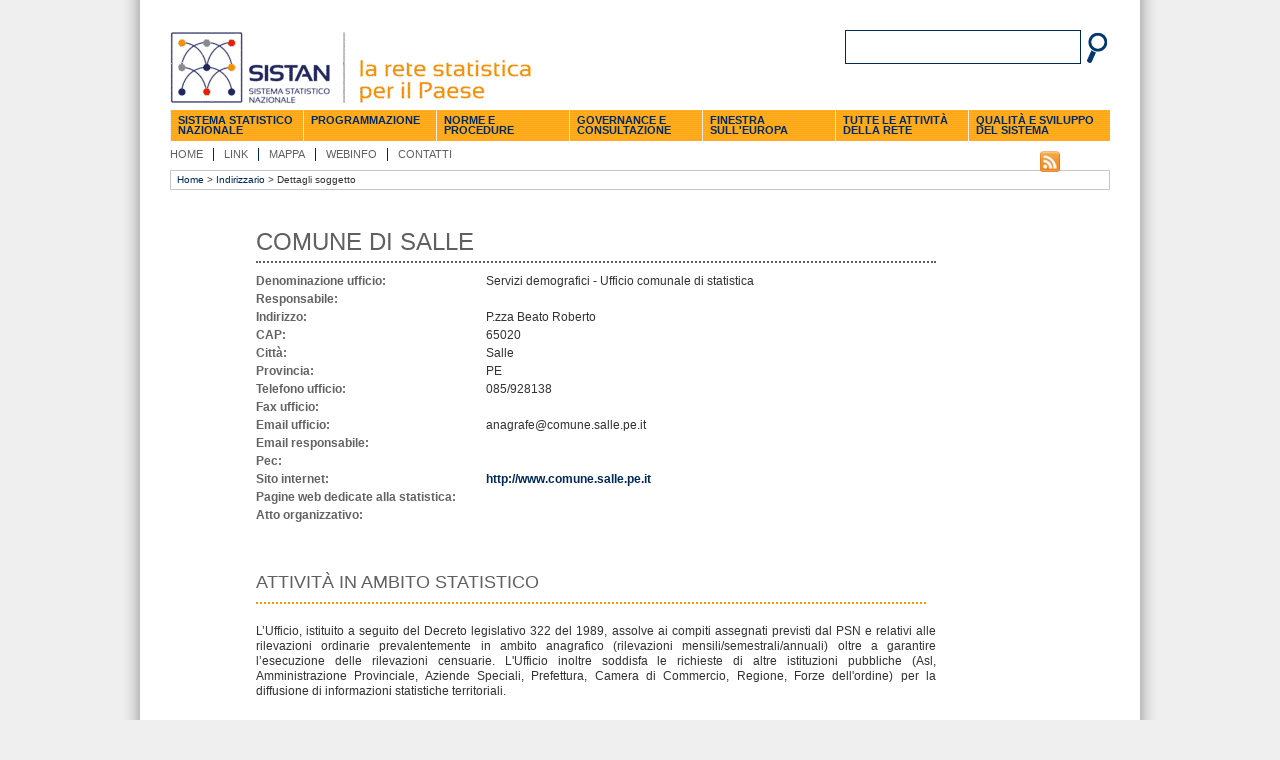

--- FILE ---
content_type: text/html; charset=utf-8
request_url: https://www.sistan.it/index.php?id=197&tx_wfqbe_pi1%5Bsoggetto%5D=5895
body_size: 23209
content:
<?xml version="1.0" encoding="utf-8"?>
<!DOCTYPE html
     PUBLIC "-//W3C//DTD XHTML 1.0 Strict//EN"
     "http://www.w3.org/TR/xhtml1/DTD/xhtml1-strict.dtd">
<html xml:lang="it-IT" lang="it-IT" xmlns="http://www.w3.org/1999/xhtml">
<head>

<meta http-equiv="Content-Type" content="text/html; charset=utf-8" />
<!-- 
	=====================================================================================
	Sviluppo siti web con cms 
	Istituto Nazionale di Statistica (DCIT/RST/D)
	=====================================================================================

	This website is powered by TYPO3 - inspiring people to share!
	TYPO3 is a free open source Content Management Framework initially created by Kasper Skaarhoj and licensed under GNU/GPL.
	TYPO3 is copyright 1998-2015 of Kasper Skaarhoj. Extensions are copyright of their respective owners.
	Information and contribution at http://typo3.org/
-->

<base href="https://www.sistan.it/" />
<script type="text/javascript" src="/ruxitagentjs_ICA7NVfgqrux_10327251022105625.js" data-dtconfig="rid=RID_1026595672|rpid=1621829161|domain=sistan.it|reportUrl=/rb_a34aa096-4709-4067-be2f-3b68462892d0|app=111a0f55959d3e33|cuc=lwetihge|owasp=1|mel=100000|featureHash=ICA7NVfgqrux|dpvc=1|lastModification=1767977809906|tp=500,50,0|rdnt=1|uxrgce=1|srbbv=2|agentUri=/ruxitagentjs_ICA7NVfgqrux_10327251022105625.js"></script><link rel="shortcut icon" href="https://www.sistan.it/fileadmin/templates/img/favicon.ico" type="image/x-icon; charset=binary" />
<link rel="icon" href="https://www.sistan.it/fileadmin/templates/img/favicon.ico" type="image/x-icon; charset=binary" />
<title>SISTAN: Dettagli soggetto</title>


<link rel="stylesheet" type="text/css" href="typo3temp/stylesheet_6ce40a1e77.css?1586338002" media="all" />
<link rel="stylesheet" type="text/css" href="fileadmin/templates/css/indirizzario.css?1445844013" media="all" />
<link rel="stylesheet" type="text/css" href="fileadmin/templates/css/dettagli_soggetto.css?1445844013" media="all" />
<link rel="stylesheet" type="text/css" href="fileadmin/templates/css/style_sistan_id197.css?1445844013" media="all" />



<script src="fileadmin/templates/js/allineDivHeight.js?1445844013" type="text/javascript"></script>
<script src="typo3conf/ext/istat_cookies/Resources/Public/JavaScript/jquery.min.js?1452696614" type="text/javascript"></script>
<script src="typo3temp/javascript_93077bb238.js?1586337744" type="text/javascript"></script>


<meta property="og:image" content="http://portale.sistan.it/fileadmin/templates/img/logofb.png" />
	<link rel="stylesheet" type="text/css" href="fileadmin/templates/css/style_sistan_PAGE.css" />

<!-- Matomo -->
<script type="text/javascript">
  var _paq = window._paq || [];
  
  _paq.push(['trackPageView']);
  _paq.push(['enableLinkTracking']);
  (function() {
    var u="https://analytics.istat.it/";
    _paq.push(['setTrackerUrl', u+'matomo.php']);
    _paq.push(['setSiteId', '13']);
    var d=document, g=d.createElement('script'), s=d.getElementsByTagName('script')[0];
    g.type='text/javascript'; g.async=true; g.defer=true; g.src=u+'matomo.js'; s.parentNode.insertBefore(g,s);
  })();
</script>
<noscript><p><img src="https://analytics.istat.it/matomo.php?idsite=13&amp;rec=1" style="border:0;" alt="" /></p></noscript>
<!-- End Matomo Code -->
<script type="text/javascript" src="fileadmin/indirizzario/cartina/js/swfobject.js"></script>

<script type="text/javascript">
  var params = {
    quality: "high",
    scale: "noscale",
    wmode: "window",
    allowscriptaccess: "always",
    base: 'fileadmin/indirizzario/cartina/',
    bgcolor: "#FFFFFF"
    };
  var flashvars = {
    siteXML: "xml/site.xml"
  };
  var attributes = {
    id: "flashcontent",
    name: "flashcontent"
  };
  swfobject.embedSWF("fileadmin/indirizzario/cartina/main.swf", "flashcontent", "440", "400", "10.0.0", "fileadmin/indirizzario/cartina/expressInstall.swf", flashvars, params, attributes);
</script>
<style type="text/css">
  /*hide from ie on mac\*/
  #flashcontent {
    width: 380px;
    height: 400px;
  }
  /* end hide */
  body {
    margin: 0;
    padding: 0;
    background-color: #FFFFFF;
  }
</style>

<script type="text/javascript">
	/*<![CDATA[*/
<!--
/*
 * JS library used in the WFQBE Extension
 * 
 * @author	Mauro Lorenzutti (Webformat srl) (mauro.lorenzutti@webformat.com)
 * 
 */

/**
 * Function used to show/hide the help text in the insert form
 * @param {Object} id
 */
function wfqbe_manage_help(id){
	helpTAG = document.getElementById(id);
	if (helpTAG.style.display=='block')
		helpTAG.style.display = 'none';
	else
		helpTAG.style.display = 'block';
	return false;
}




/*
 * This two lines are executed onLoad to hide all the help texts.
 */
if(document.getElementById && document.createElement){
	document.write('<style type="text/css">*.wfqbe_help{display:none}</style>');
}

// -->
	/*]]>*/
</script>


<link href="typo3conf/ext/am_menu/res/stylemenu2.css" rel="stylesheet" type="text/css" />


</head>
<body class="no-sidebar">



<div id="main" class="clearfix">
	<h2 class="hidden">SISTAN:Dettagli soggetto</h2>
    <!--  Menu di salto per l'accessibilità //-->
        <div id="jump-menu" class="hidden">
        <h2>Indice della pagina</h2>
           <ul>
            <li><a href="#a-content">Contenuto della pagina</a></li>
            <li><a href="#a-menu">Menu principale</a></li>
            <li><a href="#a-searchbox">Ricerca</a></li>
            <li><a href="#a-utils">Menu utilit&agrave;</a></li>
            <li><a href="#a-info-menu">Menu Informazioni</a></li>
            <li><a href="#a-login">Login</a></li>
            <li><a href="#a-sidebar">Contenuti aggiuntivi</a></li>
        </ul>
    </div>
    <!-- HEADER -->
    <div id="header" class="clearfix">
   	    <div id="logo"><a href="index.php?id=3" title="Torna alla Home Page" ><img src="typo3temp/pics/d919c63a93.png" width="420" height="75" alt="Logo Sistan" /></a></div>
	     
        <a id="a-searchbox"></a>
                 <div class="gcse-search"></div>
           <div id="searchbox">
          <form id="searchForm" target="_blank" action="http://search.istat.it/search.php" method="get">
               <label for="q" class="hidden">q</label>
               <input type="text" name="q" id="q" value="" />  
               <input type="hidden" name="proxystylesheet" value="ops" id="proxystylesheet" />
               <input type="hidden" name="client" value="ops" id="client" />
               <input type="hidden" name="site" value="sistan" id="site" />
               <input type="hidden" name="lang" value="it" id="lang" />
               <input type="hidden" name="filters" value="entity_site%3Dwww.sistan.it" id="filters" />
               <label for="submitButton" class="hidden">q</label>
               <input id="submitButton" type="image" name="submit" src="fileadmin/templates/img/lente.png" alt="Cerca" />
               
          </form>
        </div>

       <!--fine searchbox-->
		<div id="header-bottom">
		<!-- MAIN MENU -->
	     <div id="menu">


	<!--

		BEGIN: Content of extension "am_menu", plugin "tx_ammenu_pi1"

	-->
	<div class="tx-ammenu-pi1">
		


	<ul id="am_menu">


	
		<li><a href="#">Sistema statistico nazionale</a>
<ul><li><a href="index.php?id=422">Che cosa è il Sistan</a></li></ul></li><li><a href="#">Programmazione</a>
<ul><li><a href="index.php?id=52">Programma Statistico Nazionale</a></li><li><a href="index.php?id=53">Circoli di qualità</a></li><li><a href="index.php?id=409">Piano di attuazione</a></li><li><a href="index.php?id=737">Stato di attuazione</a></li><li><a href="index.php?id=632">Relazione annuale al Parlamento</a></li><li><a href="index.php?id=351">Rilevazione Eup</a></li></ul></li><li><a href="#">Norme e procedure</a>
<ul><li><a href="index.php?id=203">Normativa della statistica ufficiale</a></li><li><a href="index.php?id=204">Procedure del Sistan</a></li></ul></li><li><a href="#">Governance e consultazione</a>
<ul><li><a href="index.php?id=59">Comstat</a></li><li><a href="index.php?id=60">Cogis</a></li><li><a href="index.php?id=61">Cuis</a></li><li><a href="index.php?id=456">Altre autorità nazionali</a></li></ul></li><li><a href="#">Finestra sull'Europa</a>
<ul><li><a href="index.php?id=173">Sistema Statistico Europeo</a></li><li><a href="index.php?id=174">Programma Statistico Europeo</a></li><li><a href="index.php?id=175">Il Codice delle statistiche europee</a></li></ul></li><li><a href="#">Tutte le attività della Rete</a>
<ul><li><a href="index.php?id=87">Notizie</a></li><li><a href="index.php?id=66">Eventi</a></li><li><a href="index.php?id=176">Produzione statistica</a></li></ul></li><li><a href="#">Qualità e sviluppo del sistema</a>
<ul><li><a href="index.php?id=63">Codice italiano per la qualità delle statistiche ufficiali</a></li><li><a href="index.php?id=424">La qualità dei dati amministrativi per la statistica</a></li></ul></li>	
		
	

</ul>



	</div>
	
	<!-- END: Content of extension "am_menu", plugin "tx_ammenu_pi1" -->

	</div>
		 <a id="a-utils"></a>
	        <div id="utils"><h2 class="hidden">Menu utilit&agrave;</h2><ul><li><a href="index.php?id=68" title="Home" onfocus="blurLink(this);"  >Home</a></li><li class="rss"><a href="index.php?id=71" title="Link" onfocus="blurLink(this);"  >Link</a></li><li><a href="index.php?id=72" title="Mappa" onfocus="blurLink(this);"  >Mappa</a></li><li><a href="index.php?id=85" title="Webinfo" onfocus="blurLink(this);"  >Webinfo</a></li><li class="last"><a href="index.php?id=459" title="Contatti" onfocus="blurLink(this);"  >Contatti</a></li></ul></div>
	     <!--social-button-->
			<a id="a-social-button"></a>
	        <div id="social-button">
						<ul>
							 

								<li>
					
								</li>
					
								
								<!--rss-->
								<li class="wi0">
								<a href="fileadmin/templates/../Rss/rss.xml"><img src="fileadmin/templates/img/rss.png" alt="rss.xml" /></a>
								</li>
								<!--fine rss-->
							 
							
						</ul>
	        </div><!--social-button-->  
        </div> <!--header-bottom-->   
     </div><!-- FINE HEADER -->
    <div id="breadcrumbs">&nbsp;<a href="index.php?id=3" onfocus="blurLink(this);"  >Home</a>&nbsp;&gt;&nbsp;<a href="index.php?id=194" onfocus="blurLink(this);"  >Indirizzario</a>&nbsp;&gt;&nbsp;Dettagli soggetto&nbsp;</div>
    <!-- CONTENT -->
    <div id="content-wrapper">
	<h1 class="titolopagina"></h1>
    	<a id="a-content"></a>
    	<div id="content"><!--TYPO3SEARCH_begin-->
	<!--  CONTENT ELEMENT, uid:2353/list [begin] -->
		<div id="c2353" class="csc-default" >
		<!--  Plugin inserted: [begin] -->
			


	<!--

		BEGIN: Content of extension "wfqbe", plugin "tx_wfqbe_pi1"

	-->
	<div class="tx-wfqbe-pi1">
		<div id="wfqbe_id_notset">
		<h2 class="titoloS">Comune di Salle</h2>
</div>
	</div>
	
	<!-- END: Content of extension "wfqbe", plugin "tx_wfqbe_pi1" -->

	
		<!--  Plugin inserted: [end] -->
			</div>
	<!--  CONTENT ELEMENT, uid:2353/list [end] -->
		
	<!--  CONTENT ELEMENT, uid:222/list [begin] -->
		<div id="c222" class="csc-default" >
		<!--  Plugin inserted: [begin] -->
			


	<!--

		BEGIN: Content of extension "wfqbe", plugin "tx_wfqbe_pi1"

	-->
	<div class="tx-wfqbe-pi1">
		
	</div>
	
	<!-- END: Content of extension "wfqbe", plugin "tx_wfqbe_pi1" -->

	
		<!--  Plugin inserted: [end] -->
			</div>
	<!--  CONTENT ELEMENT, uid:222/list [end] -->
		
	<!--  CONTENT ELEMENT, uid:131/list [begin] -->
		<div id="c131" class="csc-default" >
		<!--  Plugin inserted: [begin] -->
			


	<!--

		BEGIN: Content of extension "wfqbe", plugin "tx_wfqbe_pi1"

	-->
	<div class="tx-wfqbe-pi1">
		<div id="wfqbe_id_notset">
		<!--h2>Comune di Salle</h2-->
		<table>
		<tr><th>Denominazione ufficio:</th><td>Servizi demografici - Ufficio comunale di statistica</td></tr>
		<tr><th>Responsabile:</th><td> </td></tr>
		<tr><th>Indirizzo:</th><td>P.zza Beato Roberto</td></tr>
		<tr><th>CAP:</th><td>65020</td></tr>
		<tr><th>Città:</th><td>Salle</td></tr>
		<tr><th>Provincia:</th><td>PE</td></tr>
		<tr><th>Telefono ufficio:</th><td>085/928138</td></tr>
		<tr><th>Fax ufficio:</th><td></td></tr>
		<tr><th>Email ufficio:</th><td>anagrafe@comune.salle.pe.it</td></tr>
		<tr><th>Email responsabile:</th><td></td></tr>
		<tr><th>Pec:</th><td></td></tr>
		<tr><th>Sito internet:</th><td><a href="http://www.comune.salle.pe.it" target="_blank">http://www.comune.salle.pe.it</a></td></tr>
		<tr><th>Pagine web dedicate alla statistica:</th><td><a href="" target="_blank"></a></td></tr>
		<tr><th>Atto organizzativo:</th><td></td></tr>
		</table>
		<br />
</div>
	</div>
	
	<!-- END: Content of extension "wfqbe", plugin "tx_wfqbe_pi1" -->

	
		<!--  Plugin inserted: [end] -->
			</div>
	<!--  CONTENT ELEMENT, uid:131/list [end] -->
		
	<!--  CONTENT ELEMENT, uid:132/list [begin] -->
		<div id="c132" class="csc-default" >
		<!--  Plugin inserted: [begin] -->
			


	<!--

		BEGIN: Content of extension "wfqbe", plugin "tx_wfqbe_pi1"

	-->
	<div class="tx-wfqbe-pi1">
		
	</div>
	
	<!-- END: Content of extension "wfqbe", plugin "tx_wfqbe_pi1" -->

	
		<!--  Plugin inserted: [end] -->
			</div>
	<!--  CONTENT ELEMENT, uid:132/list [end] -->
		
	<!--  CONTENT ELEMENT, uid:133/list [begin] -->
		<div id="c133" class="csc-default" >
		<!--  Plugin inserted: [begin] -->
			


	<!--

		BEGIN: Content of extension "wfqbe", plugin "tx_wfqbe_pi1"

	-->
	<div class="tx-wfqbe-pi1">
		
	</div>
	
	<!-- END: Content of extension "wfqbe", plugin "tx_wfqbe_pi1" -->

	
		<!--  Plugin inserted: [end] -->
			</div>
	<!--  CONTENT ELEMENT, uid:133/list [end] -->
		
	<!--  CONTENT ELEMENT, uid:223/list [begin] -->
		<div id="c223" class="csc-default" >
		<!--  Plugin inserted: [begin] -->
			


	<!--

		BEGIN: Content of extension "wfqbe", plugin "tx_wfqbe_pi1"

	-->
	<div class="tx-wfqbe-pi1">
		<div id="wfqbe_id_notset">
<h2>Attività in ambito statistico</h2>
		
	<!--  CONTENT ELEMENT, uid:2317/text [begin] -->
		<div id="c2317" class="csc-default" >
		<!--  Text: [begin] -->
			<p style="MARGIN: 0cm 0cm 10pt" class="bodytext">L’Ufficio, istituito a seguito del Decreto legislativo 322 del 1989, assolve ai compiti assegnati previsti dal PSN e relativi alle rilevazioni ordinarie prevalentemente in ambito anagrafico (rilevazioni mensili/semestrali/annuali) oltre a garantire l’esecuzione delle rilevazioni censuarie. L'Ufficio inoltre soddisfa le richieste di altre istituzioni pubbliche (Asl, Amministrazione Provinciale, Aziende Speciali, Prefettura, Camera di Commercio, Regione, Forze dell'ordine) per la diffusione di informazioni statistiche territoriali.</p>
		<!--  Text: [end] -->
			</div>
	<!--  CONTENT ELEMENT, uid:2317/text [end] -->
		
</div>
	</div>
	
	<!-- END: Content of extension "wfqbe", plugin "tx_wfqbe_pi1" -->

	
		<!--  Plugin inserted: [end] -->
			</div>
	<!--  CONTENT ELEMENT, uid:223/list [end] -->
		
	<!--  CONTENT ELEMENT, uid:227/list [begin] -->
		<div id="c227" class="csc-default" >
		<!--  Plugin inserted: [begin] -->
			


	<!--

		BEGIN: Content of extension "wfqbe", plugin "tx_wfqbe_pi1"

	-->
	<div class="tx-wfqbe-pi1">
		
	</div>
	
	<!-- END: Content of extension "wfqbe", plugin "tx_wfqbe_pi1" -->

	
		<!--  Plugin inserted: [end] -->
			</div>
	<!--  CONTENT ELEMENT, uid:227/list [end] -->
		
	<!--  CONTENT ELEMENT, uid:684/list [begin] -->
		<div id="c684" class="csc-default" >
		<!--  Plugin inserted: [begin] -->
			


	<!--

		BEGIN: Content of extension "wfqbe", plugin "tx_wfqbe_pi1"

	-->
	<div class="tx-wfqbe-pi1">
		
	</div>
	
	<!-- END: Content of extension "wfqbe", plugin "tx_wfqbe_pi1" -->

	
		<!--  Plugin inserted: [end] -->
			</div>
	<!--  CONTENT ELEMENT, uid:684/list [end] -->
		
	<!--  CONTENT ELEMENT, uid:685/list [begin] -->
		<div id="c685" class="csc-default" >
		<!--  Plugin inserted: [begin] -->
			


	<!--

		BEGIN: Content of extension "wfqbe", plugin "tx_wfqbe_pi1"

	-->
	<div class="tx-wfqbe-pi1">
		
	</div>
	
	<!-- END: Content of extension "wfqbe", plugin "tx_wfqbe_pi1" -->

	
		<!--  Plugin inserted: [end] -->
			</div>
	<!--  CONTENT ELEMENT, uid:685/list [end] -->
		<!--TYPO3SEARCH_end--></div>
    </div>
    <div id="colRight">
        <a id="a-login"></a>
        
        <a id="a-sidebar"></a>
        <div id="sidebar"></div>
    </div>
    <div id="footer" class="clearfix">
    	<div id="footer-menu" class="clearfix">
            <h2 class="hidden">Menu principale</h2>
            <ul><li class="first"><span>Sistema statistico nazionale</span><ul><li><a href="index.php?id=422" title="Che cosa è il Sistan" onfocus="blurLink(this);"  >Che cosa è il Sistan</a></li></ul></li><li><span>Programmazione</span><ul><li><a href="index.php?id=52" title="Programma Statistico Nazionale" onfocus="blurLink(this);"  >Programma Statistico Nazionale</a></li><li><a href="index.php?id=53" title="Circoli di qualità" onfocus="blurLink(this);"  >Circoli di qualità</a></li><li><a href="index.php?id=409" title="Piano di attuazione" onfocus="blurLink(this);"  >Piano di attuazione</a></li><li><a href="index.php?id=737" title="Stato di attuazione" onfocus="blurLink(this);"  >Stato di attuazione</a></li><li><a href="index.php?id=632" title="Relazione annuale al Parlamento" onfocus="blurLink(this);"  >Relazione annuale al Parlamento</a></li><li><a href="index.php?id=351" title="Rilevazione Eup" onfocus="blurLink(this);"  >Rilevazione Eup</a></li></ul></li><li><span>Norme e procedure</span><ul><li><a href="index.php?id=203" title="Normativa della statistica ufficiale" onfocus="blurLink(this);"  >Normativa della statistica ufficiale</a></li><li><a href="index.php?id=204" title="Procedure del Sistan" onfocus="blurLink(this);"  >Procedure del Sistan</a></li></ul></li><li><span>Governance e consultazione</span><ul><li><a href="index.php?id=59" title="Comstat" onfocus="blurLink(this);"  >Comstat</a></li><li><a href="index.php?id=60" title="Cogis" onfocus="blurLink(this);"  >Cogis</a></li><li><a href="index.php?id=61" title="Cuis" onfocus="blurLink(this);"  >Cuis</a></li><li><a href="index.php?id=456" title="Altre autorità nazionali" onfocus="blurLink(this);"  >Altre autorità nazionali</a></li></ul></li><li><span>Finestra sull'Europa</span><ul><li><a href="index.php?id=173" title="Sistema Statistico Europeo" onfocus="blurLink(this);"  >Sistema Statistico Europeo</a></li><li><a href="index.php?id=174" title="Programma Statistico Europeo" onfocus="blurLink(this);"  >Programma Statistico Europeo</a></li><li><a href="index.php?id=175" title="Il Codice delle statistiche europee" onfocus="blurLink(this);"  >Il Codice delle statistiche europee</a></li></ul></li><li><span>Tutte le attività della Rete</span><ul><li><a href="index.php?id=87" title="Notizie" onfocus="blurLink(this);"  >Notizie</a></li><li><a href="index.php?id=66" title="Eventi" onfocus="blurLink(this);"  >Eventi</a></li><li><a href="index.php?id=176" title="Produzione statistica" onfocus="blurLink(this);"  >Produzione statistica</a></li></ul></li><li><span>Qualità e sviluppo del sistema</span><ul><li><a href="index.php?id=63" title="Codice italiano per la qualità delle statistiche ufficiali" onfocus="blurLink(this);"  >Codice italiano per la qualità delle statistiche ufficiali</a></li><li><a href="index.php?id=424" title="La qualità dei dati amministrativi per la statistica" onfocus="blurLink(this);"  >La qualità dei dati amministrativi per la statistica</a></li></ul></li></ul>
            <br style="clear:both" />
        </div>
        
        <div id="footer-col" class="clearfix">
            <div id="footer-col1"></div>
            <div id="footer-col2">
	<!--  CONTENT ELEMENT, uid:12/html [begin] -->
		<div id="c12" class="csc-default" >
		<!--  Raw HTML content: [begin] -->
			 <h2 class="hidden">Loghi</h2>
<!--<table summary="loghi dei partner">-->
<table summary="">
	<tr>
		<td>
			<a href="http://www.istat.it/" title="Istat" target="_blank" >
			<img src="fileadmin/templates/img/logo_istat.png" alt="Istat" />
			</a>
		</td>
		<td>
			<a href="http://ec.europa.eu/eurostat" title="Eurostat" target="_blank" >
			<img src="fileadmin/templates/img/logo_eurostat.png" alt="Eurostat"  />
			</a>
		</td>
		<!--td>
			<a href="http://www.cisis.it/" title="Cisis" target="_blank" >
			<img src="fileadmin/templates/img/logo_cisis.png" alt="Cisis" />
			</a>
		</td-->
		<td>
			<a href="http://www.upinet.it/cuspi" title="Cuspi" target="_blank" >
			<img src="fileadmin/templates/img/logo_cuspi.png" alt="Cuspi" />
			</a>
		</td>
		<td>
			<a href="http://www.usci.it/" title="Usci" target="_blank" >
			<img src="fileadmin/templates/img/logo_usci.png" alt="Usci" />
			</a>
		</td>
	</tr>
</table>
		<!--  Raw HTML content: [end] -->
			</div>
	<!--  CONTENT ELEMENT, uid:12/html [end] -->
		</div>
            <div id="footer-col3"><a id="a-footer-menu"></a><ul><li><a href="index.php?id=83" title="Note legali" onfocus="blurLink(this);"  >&#8250;&nbsp;Note legali</a></li><li><a href="index.php?id=84" title="Privacy" onfocus="blurLink(this);"  >&#8250;&nbsp;Privacy</a></li><li><a href="index.php?id=468" title="Archivio periodici" onfocus="blurLink(this);"  >&#8250;&nbsp;Archivio periodici</a></li><li><a href="index.php?id=665" target="_blank" title="Dichiarazione di accessibilità" onfocus="blurLink(this);"  >&#8250;&nbsp;Dichiarazione di accessibilità</a></li></ul></div>
         </div>
    </div>
</div>



<script type="text/javascript">
    jQuery('#pubb-carousel').jcarousel({
        auto:5,
        scroll:1,
        wrap: 'circular',
      initCallback: function(jc, state) {
      if (state == 'init') {
        // Insert a play/pause button between the prev/next buttons
        $('div.jcarousel-prev-horizontal').after('<div class="jcarousel-toggle-horizontal" style="display:block;"></div>');

        /* Override the internal startAuto() method, which is called after
         * animations complete, to prevent next/prev buttons from reactivating
         * the timer while in the pause state.
         */
        jc.startAutoOrig = jc.startAuto;
        jc.startAuto = function() {
          if (!jc.paused) {
            jc.startAutoOrig();
          }
        }

        jc.pause = function() {
          $('div.jcarousel-toggle-horizontal')
            .removeClass('jcarousel-play-horizontal')
            .addClass('jcarousel-pause-horizontal');
          jc.paused = true;
          jc.stopAuto();
        };

        jc.play = function() {
          $('div.jcarousel-toggle-horizontal')
            .removeClass('jcarousel-pause-horizontal')
            .addClass('jcarousel-play-horizontal');
          jc.paused = false;
          jc.startAuto();
        };

        // Click event for playback toggle button, conditionally calls play/pause
        $('div.jcarousel-toggle-horizontal').click(function(){
          if (this.timer === null) {
            jc.play();
          } else {
            jc.pause();
          }
        });
      }

      jc.play();
    } 
    });
</script>

</body>
</html>

--- FILE ---
content_type: text/css
request_url: https://www.sistan.it/typo3temp/stylesheet_6ce40a1e77.css?1586338002
body_size: 23663
content:
/* default styles for extension "tx_chcforum_pi1" */



/* BASIC STUFF */
#tx_chcforum-pi1 {
	font-family: verdana, sans-serif;
	font-size: 11px;
}

#tx_chcforum-pi1 caption {
	display: none;
}

#tx_chcforum-pi1 a {
	text-decoration: underline;
}

#tx_chcforum-pi1 a:hover {
	text-decoration: none !important;
}

/* only one form in the forum */
#tx_chcforum-pi1 form {
	margin-top: 5px;
	margin-bottom: 5px;
}

.tx-chcforum-pi1-noWrap {
	display: inline;
	white-space: nowrap;
}

.tx-chcforum-pi1-preTableWrap {
	border: 1px solid #999999;
	margin-bottom: 2px;
}

.tx-chcforum-pi1-postTableWrap {
	border: 1px solid #999999;
	margin-bottom: 2px;
}

/* GENERIC TABLE BEGIN */
.tx-chcforum-pi1-Table {
	border: 1px solid #666666;
	background: #FFFFFF;
	margin-bottom: 2px;
	width: 100%;
}

.tx-chcforum-pi1-Table thead tr th {
	font-size: 14px;
	font-weight: bold;
	background: #A7B3CB;
	padding: 5px;
	text-align: center;
	white-space: nowrap;
}

/* category title row */
.tx-chcforum-pi1-Table tbody tr th {
	font-size: 15px;
	font-weight: bold;
	letter-spacing: 2px;
	background: #F3F5F8;
	padding: 5px;
	text-align: left;
}

/* category features row */
.tx-chcforum-pi1-Table tbody tr td {
	font-size: 12px;
	background: #E3E7EF;
	padding: 5px;
}
/* GENERIC TABLE END */


/* CATEGORY TABLE BEGIN */
/* cell 1 */
.tx-chcforum-pi1-catConferenceCell {
}

.tx-chcforum-pi1-catConferenceCell dl {
	margin: 0;
}

.tx-chcforum-pi1-catConferenceCell dt {
}

.tx-chcforum-pi1-catConferenceCell dd {
	font-size: 10px;
	margin-left: 5px;
}

.tx-chcforum-pi1-catConferenceCell dd.new {
	color: #FF0000;
}

/* cell 2 */
.tx-chcforum-pi1-catThreadCell {
	text-align: center;
}

/* cell 3 */
.tx-chcforum-pi1-catPostCell {
	text-align: center;
}

/* cell 4 */
.tx-chcforum-pi1-catLastCell {
	font-size: 10px !important;
	vertical-align: top;
}
/* CATEGORY TABLE END */


/* CONFERENCE TABLE BEGIN */
/* cell 1 */

.tx-chcforum-pi1-confThreadImage {
	text-align: center;
}


.tx-chcforum-pi1-confThreadSubjCell {

}

.tx-chcforum-pi1-confThreadNew {
	color: #FF0000;
	font-size: 10px;
	padding-left: 5px;
}

.tx-chcforum-pi1-confThreadBtns img {
	padding-top: 5px;
}

.tx-chcforum-pi1-confThreadBtns {
	padding-left: 5px;
}

/* cell 2 */
.tx-chcforum-pi1-confThreadRepliesCell {
	text-align: center;
}

/* cell 3 */
.tx-chcforum-pi1-confThreadAuthorCell {
	text-align: center;
}

/* cell 4 */
.tx-chcforum-pi1-confThreadLastCell {
	font-size: 10px !important;
}

/* CONFERENCE TABLE END */

/* NAVPATH BEGIN*/
.tx-chcforum-pi1-navPath a {
	color: #6F6E70;
}

.tx-chcforum-pi1-navPath {
	line-height: 15px;
	color: #6F6E70;
	background: #E9E9E9;
	border-bottom: 1px solid #DEDEDE;
	margin-bottom: 1px;
	padding: 3px;
	font-size: 10px;
}
/* NAVPATH END*/

/* PAGELINKS BEGIN */
.tx-chcforum-pi1-pageLinksTop, .tx-chcforum-pi1-pageLinksBtm {
	color: #6F6E70;
	background: #E9E9E9;
	border-bottom: 1px solid #DEDEDE;
	font-size: 10px;
	line-height: 15px;
	padding: 3px;
	text-align: right;
	clear: both;
	padding-right: 5px;
}

.tx-chcforum-pi1-pageLinksBtm {
	margin-bottom: 1px;
}
/* PAGELINKS END */

/* POST FORM BEGIN */
.tx-chcforum-pi1-postForm {
	border: 1px solid #999999;
	background: #E3E7EF;
	padding: 5px;
	margin-bottom: 3px;
}

.tx-chcforum-pi1-postForm #formWhere {
	font-size: 14px;
	font-weight: bold;
	background: #A7B3CB;
	padding: 5px;
	text-align: center;
	white-space: nowrap;
	margin-bottom: 7px;
	border: 1px solid #999999;
}

.tx-chcforum-pi1-postForm fieldset label {
	display: block;
	text-align: right;
	padding-right: 20px;
	padding-top: 3px;
	width: 60px;
	float: left;
}

.tx-chcforum-pi1-postForm fieldset {
	background-color: #E9E9E9;
}

.tx-chcforum-pi1-postForm fieldset#formTop {
	margin-bottom: 8px;
}

.tx-chcforum-pi1-postForm fieldset#formTop legend {
	margin-bottom: 3px;
	background-color: #E9E9E9;
	border: 1px solid #999999;
	padding: 2px;
	font-weight: bold;
}

.tx-chcforum-pi1-postForm fieldset#formBottom legend {
	background-color: #E9E9E9;
	border: 1px solid #999999;
	padding: 2px;
	font-weight: bold;
	margin-bottom: 5px;
}


.tx-chcforum-pi1-postForm fieldset#formTop input {
	display: block;
	width: 150px;
	float: left;
	padding: 2px;
	border: 1px solid #DEDEDE;
	margin-bottom: 2px;
}

.tx-chcforum-pi1-postForm textarea {
	border: 1px solid #DEDEDE;
	margin: 3px 0;
	width: 100%;
	height: 150px;
}

.tx-chcforum-pi1-postForm fieldset#formTop br {
	clear:left;
}

.tx-chcforum-pi1-formBtn {
	text-align: center;
}

.tx-chcforum-pi1-formBtn input {
	border: 1px solid #999999;
	font-size:10px;
	font-family:Verdana, Arial, Helvetica, sans-serif;
	margin:2px;
	background-color: #FFF;

}

.tx-chcforum-pi1-formBtnHov {
	border: 1px solid #666; 
	font-size:10px;
	font-family:Verdana, Arial, Helvetica, sans-serif;
	margin:2px;
	background-color: #FFF;
	color: #CC0000;
}

.tx-chcforum-pi1-formBtnStyle {
	background-color: #FFF;
	border: 1px solid #666666;
	padding: 3px;
	margin: 3px;
}

.tx-chcforum-pi1-formBtnStyleHov {
	background-color: #FFF;
	border: 1px solid #C00;
	color: #CC0000;
	padding: 3px;
	margin: 3px;
}
/* POST FORM END */

/* SINGLE POST BEGIN */
.tx-chcforum-pi1-singlePost {
	border: 1px solid #666666;
	margin: 3px 0;
}

/* top */
.tx-chcforum-pi1-singlePost .author {
	background: #E3E7EF;
	padding: 3px;
	vertical-align: top;
	height: 78px;
}

.tx-chcforum-pi1-formEmicoStyle {
	margin: 3px;
}

.tx-chcforum-pi1-singlePost .im {
	vertical-align: middle;
	margin-top: 3px;
}

.tx-chcforum-pi1-singlePost .im a {
	margin-right: 10px;
}

.tx-chcforum-pi1-singlePost .im img {
	vertical-align: middle;
	border: 0px;
	padding-right: 2px;
	margin-bottom: 2px;
}

.tx-chcforum-pi1-singlePost .userPic {
	border: 1px solid #666666;
	float: right;
}
/* deprecated */
.tx-chcforum-pi1-singlePost #userPic {
	border: 1px solid #666666;
	float: right;
}

/* middle */
.tx-chcforum-pi1-singlePost .text {
	border-top: 1px solid #666666;
	border-bottom: 1px solid #666666;
	background: #E3E7EF;
}

.tx-chcforum-pi1-singlePost .scroller {
	overflow: auto;
	width: 95%;
	background: #FFF;
	min-height: 125px;
	text-indent: 0px;
	padding: 3px;
}

/* bottom */
.tx-chcforum-pi1-singlePost .edit {
	background: #F3F5F8;
	padding: 3px;
	height: 19px;
	vertical-align: middle;
	margin-top: 3px;
}

.tx-chcforum-pi1-singlePost .edit a {
	margin-right: 30px;
}

.tx-chcforum-pi1-singlePost .edit img {
	vertical-align: middle;
	border: 0px;
}

.tx-chcforum-pi1-singlePost .attachment {
	background: #DEE3E7;
	padding: 3px;
}

.tx-chcforum-pi1-singlePost .attachment div {
	vertical-align: top;
}

.tx-chcforum-pi1-singlePost .attachment img {
	float: left;
	margin-right: 5px;
}

.tx-chcforum-pi1-singlePost .rate {
	background: #DEE3E7;
	border-top: 3px solid #FFFFFF ;
	padding: 3px;
}

.tx-chcforum-pi1-singlePost .rate input {
	background-color: #FFF;
	border: 1px solid #666666;
	font-size: 9px;
}

.tx-chcforum-pi1-singlePost .rate select {
	border: 1px solid #666666;
	font-size: 10px;
}

.tx-chcforum-pi1-singlePost .rate select option {
	height: 1.5em;
}

.tx-chcforum-pi1-singlePost .rate form {
	padding: 0;
	margin: 0;
	display: inline;
}

.tx-chcforum-pi1-singlePost .rate .rateStars {
	float: left;
	text-align: left;
	height: 1.85em;
}

.tx-chcforum-pi1-singlePost .rate .rateMenu {
	text-align: right;
	width: 100%;
	height: 1.85em;
}

.tx-chcforum-pi1-singlePost .offset {
	margin-left: 15px;
	margin-right: 15px;
}

.tx-chcforum-pi1-singlePost .codeCell {
	font-family: Courier, 'Courier New', sans-serif; font-size: 11px; color: #006600;
	padding: 5px;
	background-color: #FAFAFA; 
	border: #D1D7DC; 
	border-style: solid;
	border-left-width: 1px; 
	border-top-width: 1px; 
	border-right-width: 1px; 
	border-bottom-width: 1px
}

.tx-chcforum-pi1-singlePost .quoteCell {
	background-color: #FAFAFA;
	font-size: 10px;
	padding: 5px;
	border: #D1D7DC; 
	border-style: solid;
	border-left-width: 1px; 
	border-top-width: 1px; 
	border-right-width: 1px; 
	border-bottom-width: 1px
}

.tx-chcforum-pi1-singlePost .quoteCellAuthor {
	border: 0px;
	font-weight: bold;
	padding: 3px 0;
}

.tx-chcforum-pi1-singlePost .quoteTable {
	border: 0px;
	margin: 15px 0;
}

.tx-chcforum-pi1-singlePost .text img {
	max-height: 350px;
	max-width: 350px;
}

.tx-chcforum-pi1-singlePostQuoteText {
	background-color: #FAFAFA;
	border: 1px solid #666666;
	font-size: 10px;
	padding: 5px;
}


/* SINGLE POST END */


/* FOOTER BOX BEGIN */
.tx-chcforum-pi1-footerBox {
	background: #A7B3CB;
	padding: 3px;
	border: 1px solid #999999;
	font-size: 10px; 
}

/* used for user listing */
.tx-chcforum-pi1-footerBox div { 
	padding-top: 5px; 
	padding-left: 5px;
	font-size: 10px; 
}
/* FOOTER BOX END */

/* HEADER BOX BEGIN */
.header_center {	
  text-align: center;
	height: 34px;
}
.header_text {
	font-size: 24px;
	line-height: 34px; 
	font-family: Verdana,Arial,Helvetica,sans-serif;
	font-weight: bold;
	font-variant: small-caps;
}
.header_small {
	margin-bottom: 3px;
	border: solid #666666 1px;
}
/* HEADER BOX END */

/* TOOL BAR  BEGIN */
.tx_chcforum-pi1-toolBar {
	background: #E3E7EF;
	border: 1px solid #666666;
	padding-right: 5px;
	padding-top: 3px;
	padding-bottom: 3px;
	margin-bottom: 2px;
}

.tx_chcforum-pi1-toolBar img {
	vertical-align: middle;
	margin-left: 16px;
}

.tx_chcforum-pi1-toolBar div {
	line-height: 30px;
	text-align: right;
	font-size: 9px;
	font-weight: bold;
	font-family: Verdana,Arial,Helvetica,sans-serif;
}

.tx_chcforum-pi1-subToolBar {
	background: #DEE3E7;
	margin-bottom: 1px;
	padding-right: 5px;
}

.tx_chcforum-pi1-subToolBar img {
	vertical-align: middle;
	margin-left: 16px;
}

.tx_chcforum-pi1-subToolBar div {
	margin: 0px;
	line-height: 15px;
	padding: 3px 0px 3px 0px;
	text-align: right;
	font-size: 9px;
	font-weight: bold;
	font-family: Verdana,Arial,Helvetica,sans-serif;
}


/* TOOL BAR  END */

/* PROFILE BEGIN */
.tx-chcforum-pi1-profileBorder {
	border: 1px solid #999999;
	padding: 3px;
}

.tx-chcforum-pi1-profileBorder #userPic {
	border: 1px solid #666666;
	float: right;
}

.tx-chcforum-pi1-profileBorder hr {
	clear: left;
	display: block;
	visibility: hidden;
}

.tx_chcforum-pi1-profileHdrBig {
	background: #DEE3E7;
	border: 1px solid #666666;
	padding: 5px;
	margin-bottom: 3px;
	font-size: 11px;
	font-weight: bold;
}

.tx_chcforum-pi1-profile_hdr {
	font-size: 11px;
  font-weight: bold;
  background: #E3E7EF;
  padding: 2px;
	padding-left: 6px;
}
/* PROFILE END */

/* MESSAGE BOX BEGIN */
.tx-chcforum-pi1-errorBoxCell {
	background: #E3E7EF;
	font-weight: bold;
	text-align: left;
}

.tx-chcforum-pi1-messageBoxErrorNoBorder {
	background: #FFD6EF;
	font-weight: bold;
	text-align: left;
	margin-bottom: 3px;
	padding: 3px;
	font-weight: bold;
}

.tx-chcforum-pi1-messageBox, .tx-chcforum-pi1-messageBoxError {
	background: #FFCCCC;
	margin-bottom: 3px;
	padding: 3px;
	padding-left: 5px;
	font-weight: bold;
	border: 1px solid #CF1127;
	color: #CF1127;
}
/* MESSAGE BOX END */

.tx-chcforum-pi1-forumTextBig {
	font-size: 14px;
	font-weight: bold;
}

.tx-chcforum-pi1-helpBox {
	background-color: #E9E9E9 !important;
	border-style: none;
}

.tx-chcforum-pi1-linkUp {
	background: #DEE3E7;
	border-bottom: 1px solid #DEDEDE;
	padding: 3px;
	padding-right: 5px;
	font-size: 10px;
	line-height: 15px;
	text-align: right;
}

.tx-chcforum-pi1-previewBoxCell {
	background: #A7B3CB;
	text-align: center;
}

/* CWT COMMUNITY STYLES */

#tx_chcforum-pi1 .tx-cwtcommunity-pi1 .userlistLetters {
	font-weight: bold;
}
#tx_chcforum-pi1 .tx-chcforum-pi1-Table .tx-cwtcommunity-pi1 form {
	margin: 0px;
	padding: 0px;
	font-family: arial, sans-serif;
}
#tx_chcforum-pi1 .tx-chcforum-pi1-Table .tx-cwtcommunity-pi1 td {
	font-family: arial, sans-serif;
	padding: 2px;
}
#tx_chcforum-pi1 .tx-chcforum-pi1-Table .tx-cwtcommunity-pi1 th {
	background: #E3E7EF;
	font-family: arial, sans-serif;
	font-size: 11px;
	padding: 2px;
	text-align: left;
	letter-spacing: 0px;
}



/* default styles for extension "tx_pbsurvey_pi1" */
		.tx-pbsurvey-pi1 div {margin-bottom: 10px;}
		.tx-pbsurvey-pi1 .pagenumbering {font-size: 60%; position: relative; height: 15px;}
		.tx-pbsurvey-pi1 .barcontainer {background-color: #FFFFFF; border: 1px solid #000000; width: 100px; height: 15px; position: absolute; z-index: 6; right: 0px;}
		.tx-pbsurvey-pi1 .bar {background-color: #CCCCFF; height: 15px; z-index: 4; position: absolute; left: 0px;}
		.tx-pbsurvey-pi1 .bartext {z-index: 5; text-align: center; position: absolute; left: 0px; width: 100px; height: 15px;}
		.tx-pbsurvey-pi1 .pageHeader {font-size: 150%; font-weight: bold; color: #003399;}
		.tx-pbsurvey-pi1 .pageIntroduction {}
		.tx-pbsurvey-pi1 .survey_item {margin-top: 20px; margin-bottom: 20px;}
		.tx-pbsurvey-pi1 .itemform {}
		.tx-pbsurvey-pi1 .question {font-size: 120%; font-weight: bold;}
		.tx-pbsurvey-pi1 .questionNumber {}
		.tx-pbsurvey-pi1 .questionSubtext {font-size: 80%;}
		.tx-pbsurvey-pi1 .required {color: #FF0000; vertical-align: super;}
		.tx-pbsurvey-pi1 .survey_error {color: #FF0000;}
		.tx-pbsurvey-pi1 .additional_ver {margin-left: 20px;}
		.tx-pbsurvey-pi1 .matrix {width: 100%;}
		.tx-pbsurvey-pi1 .matrix .surveyrow_even {background-color: #CCCCFF;}
		.tx-pbsurvey-pi1 .matrix .columnFirst {font-weight: bold; text-align: left;}
		.tx-pbsurvey-pi1 .matrix .columnNext {text-align: center;}
/* default styles for extension "tx_cssstyledcontent" */
	/* Captions */
	DIV.csc-textpic-caption-c .csc-textpic-caption { text-align: center; }
	DIV.csc-textpic-caption-r .csc-textpic-caption { text-align: right; }
	DIV.csc-textpic-caption-l .csc-textpic-caption { text-align: left; }

	/* Needed for noRows setting */
	DIV.csc-textpic DIV.csc-textpic-imagecolumn { float: left; display: inline; }

	/* Border just around the image */
	DIV.csc-textpic-border DIV.csc-textpic-imagewrap .csc-textpic-image IMG, DIV.csc-textpic-border DIV.csc-textpic-single-image IMG {
		border: 2px solid black;
		padding: 0px 0px;
	}

	DIV.csc-textpic-imagewrap { padding: 0; }

	DIV.csc-textpic IMG { border: none; }

	/* DIV: This will place the images side by side */
	DIV.csc-textpic DIV.csc-textpic-imagewrap DIV.csc-textpic-image { float: left; }

	/* UL: This will place the images side by side */
	DIV.csc-textpic DIV.csc-textpic-imagewrap UL { list-style: none; margin: 0; padding: 0; }
	DIV.csc-textpic DIV.csc-textpic-imagewrap UL LI { float: left; margin: 0; padding: 0; }

	/* DL: This will place the images side by side */
	DIV.csc-textpic DIV.csc-textpic-imagewrap DL.csc-textpic-image { float: left; }
	DIV.csc-textpic DIV.csc-textpic-imagewrap DL.csc-textpic-image DT { float: none; }
	DIV.csc-textpic DIV.csc-textpic-imagewrap DL.csc-textpic-image DD { float: none; }
	DIV.csc-textpic DIV.csc-textpic-imagewrap DL.csc-textpic-image DD IMG { border: none; } /* FE-Editing Icons */
	DL.csc-textpic-image { margin: 0; }
	DL.csc-textpic-image DT { margin: 0; display: inline; }
	DL.csc-textpic-image DD { margin: 0; }

	/* Clearer */
	DIV.csc-textpic-clear { clear: both; }

	/* Margins around images: */

	/* Pictures on left, add margin on right */
	DIV.csc-textpic-left DIV.csc-textpic-imagewrap .csc-textpic-image,
	DIV.csc-textpic-intext-left-nowrap DIV.csc-textpic-imagewrap .csc-textpic-image,
	DIV.csc-textpic-intext-left DIV.csc-textpic-imagewrap .csc-textpic-image {
		display: inline; /* IE fix for double-margin bug */
		margin-right: 10px;
	}

	/* Pictures on right, add margin on left */
	DIV.csc-textpic-right DIV.csc-textpic-imagewrap .csc-textpic-image,
	DIV.csc-textpic-intext-right-nowrap DIV.csc-textpic-imagewrap .csc-textpic-image,
	DIV.csc-textpic-intext-right DIV.csc-textpic-imagewrap .csc-textpic-image {
		display: inline; /* IE fix for double-margin bug */
		margin-left: 10px;
	}

	/* Pictures centered, add margin on left */
	DIV.csc-textpic-center DIV.csc-textpic-imagewrap .csc-textpic-image {
		display: inline; /* IE fix for double-margin bug */
		margin-left: 10px;
	}
	DIV.csc-textpic DIV.csc-textpic-imagewrap .csc-textpic-image .csc-textpic-caption { margin: 0; }
	DIV.csc-textpic DIV.csc-textpic-imagewrap .csc-textpic-image IMG { margin: 0; vertical-align:bottom; }

	/* Space below each image (also in-between rows) */
	DIV.csc-textpic DIV.csc-textpic-imagewrap .csc-textpic-image { margin-bottom: 10px; }
	DIV.csc-textpic-equalheight DIV.csc-textpic-imagerow { margin-bottom: 10px; display: block; }
	DIV.csc-textpic DIV.csc-textpic-imagerow { clear: both; }
	DIV.csc-textpic DIV.csc-textpic-single-image IMG { margin-bottom: 10px; }

	/* IE7 hack for margin between image rows */
	*+html DIV.csc-textpic DIV.csc-textpic-imagerow .csc-textpic-image { margin-bottom: 0; }
	*+html DIV.csc-textpic DIV.csc-textpic-imagerow { margin-bottom: 10px; }

	/* No margins around the whole image-block */
	DIV.csc-textpic DIV.csc-textpic-imagewrap .csc-textpic-firstcol { margin-left: 0px !important; }
	DIV.csc-textpic DIV.csc-textpic-imagewrap .csc-textpic-lastcol { margin-right: 0px !important; }

	/* Add margin from image-block to text (in case of "Text w/ images") */
	DIV.csc-textpic-intext-left DIV.csc-textpic-imagewrap,
	DIV.csc-textpic-intext-left-nowrap DIV.csc-textpic-imagewrap {
		margin-right: 10px !important;
	}
	DIV.csc-textpic-intext-right DIV.csc-textpic-imagewrap,
	DIV.csc-textpic-intext-right-nowrap DIV.csc-textpic-imagewrap {
		margin-left: 10px !important;
	}

	/* Positioning of images: */

	/* Above */
	DIV.csc-textpic-above DIV.csc-textpic-text { clear: both; }

	/* Center (above or below) */
	DIV.csc-textpic-center { text-align: center; /* IE-hack */ }
	DIV.csc-textpic-center DIV.csc-textpic-imagewrap { margin: 0 auto; }
	DIV.csc-textpic-center DIV.csc-textpic-imagewrap .csc-textpic-image { text-align: left; /* Remove IE-hack */ }
	DIV.csc-textpic-center DIV.csc-textpic-text { text-align: left; /* Remove IE-hack */ }

	/* Right (above or below) */
	DIV.csc-textpic-right DIV.csc-textpic-imagewrap { float: right; }
	DIV.csc-textpic-right DIV.csc-textpic-text { clear: right; }

	/* Left (above or below) */
	DIV.csc-textpic-left DIV.csc-textpic-imagewrap { float: left; }
	DIV.csc-textpic-left DIV.csc-textpic-text { clear: left; }

	/* Left (in text) */
	DIV.csc-textpic-intext-left DIV.csc-textpic-imagewrap { float: left; }

	/* Right (in text) */
	DIV.csc-textpic-intext-right DIV.csc-textpic-imagewrap { float: right; }

	/* Right (in text, no wrap around) */
	DIV.csc-textpic-intext-right-nowrap DIV.csc-textpic-imagewrap { float: right; clear: both; }
	/* Hide from IE5-mac. Only IE-win sees this. \*/
	* html DIV.csc-textpic-intext-right-nowrap .csc-textpic-text { height: 1%; }
	/* End hide from IE5/mac */

	/* Left (in text, no wrap around) */
	DIV.csc-textpic-intext-left-nowrap DIV.csc-textpic-imagewrap { float: left; clear: both; }
	/* Hide from IE5-mac. Only IE-win sees this. \*/
	* html DIV.csc-textpic-intext-left-nowrap .csc-textpic-text,
	* html .csc-textpic-intext-left ol,
	* html .csc-textpic-intext-left ul { height: 1%; }
	/* End hide from IE5/mac */

	DIV.csc-textpic DIV.csc-textpic-imagerow-last { margin-bottom: 0; }

	/* Browser fixes: */

	/* Fix for unordered and ordered list with image "In text, left" */
	.csc-textpic-intext-left ol, .csc-textpic-intext-left ul {padding-left: 40px; overflow: auto; }
/* default styles for extension "tx_cssfilelist" */
	.filelinks div{padding-left:25px; background:url('/typo3/gfx/fileicons/default.gif') left top no-repeat; margin-bottom:10px;}
	.filelinks span{display:block;}
	.filelinks .filecount{display:block; margin-bottom:5px;} 
	.filelinks a{color:#000;text-decoration:none; }
	/* Icons begin */
	.filelinks .ai{background-image:url('/typo3/gfx/fileicons/ai.gif')!important;}
	.filelinks .ani{background-image:url('/typo3/gfx/fileicons/ani.gif')!important;}
	.filelinks .au{background-image:url('/typo3/gfx/fileicons/au.gif')!important;}
	.filelinks .avi{background-image:url('/typo3/gfx/fileicons/avi.gif')!important;}
	.filelinks .bmp{background-image:url('/typo3/gfx/fileicons/bmp.gif')!important;}
	.filelinks .cdr{background-image:url('/typo3/gfx/fileicons/cdr.gif')!important;}
	.filelinks .css{background-image:url('/typo3/gfx/fileicons/css.gif')!important;}
	.filelinks .csv{background-image:url('/typo3/gfx/fileicons/csv.gif')!important;}
	.filelinks .doc{background-image:url('/typo3/gfx/fileicons/doc.gif')!important;}
	.filelinks .dtd{background-image:url('/typo3/gfx/fileicons/dtd.gif')!important;}
	.filelinks .eps{background-image:url('/typo3/gfx/fileicons/eps.gif')!important;}
	.filelinks .exe{background-image:url('/typo3/gfx/fileicons/exe.gif')!important;}
	.filelinks .fh3{background-image:url('/typo3/gfx/fileicons/fh3.gif')!important;}
	.filelinks .flash{background-image:url('/typo3/gfx/fileicons/flash.gif')!important;}
	.filelinks .folder{background-image:url('/typo3/gfx/fileicons/folder.gif')!important;}
	.filelinks .gif{background-image:url('/typo3/gfx/fileicons/gif.gif')!important;}
	.filelinks .htm{background-image:url('/typo3/gfx/fileicons/htm.gif')!important;}
	.filelinks .html{background-image:url('/typo3/gfx/fileicons/html.gif')!important;}
	.filelinks .ico{background-image:url('/typo3/gfx/fileicons/ico.gif')!important;}
	.filelinks .inc{background-image:url('/typo3/gfx/fileicons/inc.gif')!important;}
	.filelinks .java{background-image:url('/typo3/gfx/fileicons/java.gif')!important;}
	.filelinks .jpg{background-image:url('/typo3/gfx/fileicons/jpg.gif')!important;}
	.filelinks .js{background-image:url('/typo3/gfx/fileicons/js.gif')!important;}
	.filelinks .max{background-image:url('/typo3/gfx/fileicons/max.gif')!important;}
	.filelinks .mid{background-image:url('/typo3/gfx/fileicons/mid.gif')!important;}
	.filelinks .mov{background-image:url('/typo3/gfx/fileicons/mov.gif')!important;}
	.filelinks .mpeg{background-image:url('/typo3/gfx/fileicons/mpeg.gif')!important;}
	.filelinks .mpg{background-image:url('/typo3/gfx/fileicons/mpg.gif')!important;}
	.filelinks .pcd{background-image:url('/typo3/gfx/fileicons/pcd.gif')!important;}
	.filelinks .pcx{background-image:url('/typo3/gfx/fileicons/pcx.gif')!important;}
	.filelinks .pdf{background-image:url('/typo3/gfx/fileicons/pdf.gif')!important;}
	.filelinks .png{background-image:url('/typo3/gfx/fileicons/png.gif')!important;}
	.filelinks .ps{background-image:url('/typo3/gfx/fileicons/ps.gif')!important;}
	.filelinks .psd{background-image:url('/typo3/gfx/fileicons/psd.gif')!important;}
	.filelinks .rtf{background-image:url('/typo3/gfx/fileicons/rtf.gif')!important;}
	.filelinks .sgml{background-image:url('/typo3/gfx/fileicons/sgml.gif')!important;}
	.filelinks .swf{background-image:url('/typo3/gfx/fileicons/swf.gif')!important;}
	.filelinks .sxc{background-image:url('/typo3/gfx/fileicons/sxc.gif')!important;}
	.filelinks .sxw{background-image:url('/typo3/gfx/fileicons/sxw.gif')!important;}
	.filelinks .tga{background-image:url('/typo3/gfx/fileicons/tga.gif')!important;}
	.filelinks .tif{background-image:url('/typo3/gfx/fileicons/tif.gif')!important;}
	.filelinks .ttf{background-image:url('/typo3/gfx/fileicons/ttf.gif')!important;}
	.filelinks .txt{background-image:url('/typo3/gfx/fileicons/txt.gif')!important;}
	.filelinks .wav{background-image:url('/typo3/gfx/fileicons/wav.gif')!important;}
	.filelinks .wrl{background-image:url('/typo3/gfx/fileicons/wrl.gif')!important;}
	.filelinks .xls{background-image:url('/typo3/gfx/fileicons/xls.gif')!important;}
	.filelinks .xml{background-image:url('/typo3/gfx/fileicons/xml.gif')!important;}
	.filelinks .xsl{background-image:url('/typo3/gfx/fileicons/xsl.gif')!important;}
	.filelinks .zip{background-image:url('/typo3/gfx/fileicons/zip.gif')!important;}
	/* Icons end */
	.filelinks a:hover{text-decoration:underline;}

--- FILE ---
content_type: text/css
request_url: https://www.sistan.it/fileadmin/templates/css/dettagli_soggetto.css?1445844013
body_size: 2658
content:
@charset "utf-8";
/* CSS Document per la sezione indirizzario  solo x la pagina "indirizzario"*/
/* COLORI:
blue: color:#00295A    (e no 002a5a)
giallo:color:#F39700 (e noF8A220)*/


div#content div.csc-header h4{
	border-top: 2px dotted #F39700;
    color: #606060;
    font-size: 18px;
    font-weight: normal;
    line-height: 130%;
    margin: 10px 10px 10px 0;
    padding-bottom: 8px;
	padding-top: 10px;
    text-align: left;
}

 #content-wrapper div#content  h2  {
    border-bottom: 2px dotted #F39700;
    color: #606060;
    font-size: 18px;
    font-weight: normal;
    line-height: 130%;
    margin: 30px 10px 20px 0;
    padding-bottom: 8px;
    text-align: left;
}
#content-wrapper div#content h2.titoloS {
    border-bottom: 2px dotted #606060;
    color: #606060;
    font-size: 24px;
    font-weight: normal;
    line-height: 1em;
    margin: 20px 0 11px; 
    padding-bottom: 7px;
    padding-left: 0;
    text-align: left;
    text-transform: uppercase;
	}
DIV.csc-textpic-center DIV.csc-textpic-imagewrap {margin: 0;}
div#content div.tx-wfqbe-pi1 ul li{
    background-image: none;
	list-style-type:circle solid;
    display:list-item;
}
#content tr {line-height: 120%;}
#content th {color: #636363;padding-bottom:4px;width: 230px;}
div.tx-wfqbe-pi1 {margin-top: 10px;}

/*#, div#content div#wfqbe_id_notset div.news-regione a*/

div#content div.tx-wfqbe-pi1 div.news-regione a
{
    background-image: url("../img/tassello-giallo.png");
    background-position: 0 3px;
    background-repeat: no-repeat;
    display: block;
    padding-left: 8px;
    text-decoration: none;
}
div#content div.tx-wfqbe-pi1 div.news-regione  p {padding-left: 8px;}


p.arch {
    margin: 20px 10px 30px 0;
    text-align: right;
    text-transform: uppercase;
}





/*
div#colRight2 div#arearicerca h3 {
    margin: 20px 0 11px;
     
}
div#content{
width: 404px !important;	
}
div#colRight2 {
width: 340px !important;	
margin: 10px 0 20px 23px !important;
background: url("../img/SemiCerchigiallo-02.png") no-repeat scroll 0 8px #E6E6E6;
padding: 30px 10px 10px;
}
#arearicerca tr {line-height: 150%;}
#arearicerca th {color: #636363;padding-left:8px;padding-bottom:8px;}

div#content div.tx-wfqbe-pi1 ul li, div#colRight2 div#arearicerca div.tx-wfqbe-pi1 ul li{
    background-image: none;
	list-style-type:circle solid;
    display:list-item;
}
#arearicerca {
padding: 30px 10px 10px;
}
div#colRight2 div.csc-header h3{
font-weight:normal;
color:#606060;
font-size:20px;
border-bottom: none !important;
margin: 10px 10px 8px 0;
padding-bottom: 8px;
text-align: left;
}
div#content, div#colRight2 {
	margin-top: 10px;
	padding-left: 10px;
}
*/

	
	
	
	
	

--- FILE ---
content_type: text/plain; charset=utf-8
request_url: https://www.sistan.it/rb_a34aa096-4709-4067-be2f-3b68462892d0?type=js3&sn=v_4_srv_4_sn_9EF0801972652596C18D42082F625311_perc_100000_ol_0_mul_1_app-3A111a0f55959d3e33_1&svrid=4&flavor=post&vi=ADJLJCSVUCUFAUUCUIOQLIRKEVCIREMJ-0&modifiedSince=1767977809906&bp=3&app=111a0f55959d3e33&crc=3519903400&en=lwetihge&end=1
body_size: 119
content:
OK(OA)|name=ruxitagentjs|featureHash=ICA7NVfgqrux|version=|buildNumber=10327251022105625|lastModification=1767977809906